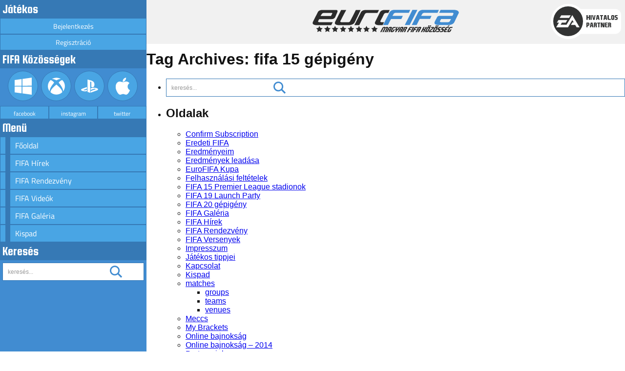

--- FILE ---
content_type: text/html; charset=UTF-8
request_url: https://eurofifa.hu/tag/fifa-15-gepigeny/
body_size: 6212
content:
<!DOCTYPE html>
<html  prefix="og: http://ogp.me/ns#">
<head>
<meta http-equiv="content-type" content="text/html; charset=UTF-8" />
<meta name="description" content="FIFA 15 A Legnagyobb Magyar FIFA Közösség hírekkel a játékról és a FIFA világából!" />
<meta name="keywords" content="fifa, fifa 14, ea sports, fifa 15, FUT, Xbox, PlayStation, PC, MAC, PS4, Xbox One, esport, online, bajnokság" />
<meta name="Designer" content="eurofifa.hu">
<meta name="robots" content="index,follow">
<meta name="viewport" content="initial-scale=1.0, user-scalable=no" />
<meta name="apple-mobile-web-app-title" content="EuroFIFA" />
<meta name="msapplication-square70x70logo" content="smalltile.png" />
  <meta name="msapplication-square150x150logo" content="mediumtile.png" />
  <meta name="msapplication-wide310x150logo" content="widetile.png" />
  <meta name="msapplication-square310x310logo" content="largetile.png" />
<meta name="msapplication-TileColor" content="#418CD1" />
<meta name="application-name" content="EuroFIFA" />
<meta name="msapplication-notification" content="frequency=30;polling-uri=http://notifications.buildmypinnedsite.com/?feed=http://eurofifa.hu/feed/&amp;id=1; cycle=1"/>
<link rel="apple-touch-icon" href="apple-touch-icon-precomposed.png">
<!-- TradeDoubler site verification 2541608 -->

<!-- Push notifications for this website enabled by Roost. Support for Chrome, Safari, and Firefox. (v 2.4.0) - https://goroost.com/ -->
<link rel='dns-prefetch' href='//platform-api.sharethis.com' />
<link rel='dns-prefetch' href='//s.w.org' />
<link rel="alternate" type="application/rss+xml" title="EuroFIFA.hu &raquo; fifa 15 gépigény címke hírcsatorna" href="https://eurofifa.hu/tag/fifa-15-gepigeny/feed/" />
		<script type="text/javascript">
			window._wpemojiSettings = {"baseUrl":"https:\/\/s.w.org\/images\/core\/emoji\/13.0.1\/72x72\/","ext":".png","svgUrl":"https:\/\/s.w.org\/images\/core\/emoji\/13.0.1\/svg\/","svgExt":".svg","source":{"concatemoji":"https:\/\/eurofifa.hu\/wp-includes\/js\/wp-emoji-release.min.js?ver=5.6.16"}};
			!function(e,a,t){var n,r,o,i=a.createElement("canvas"),p=i.getContext&&i.getContext("2d");function s(e,t){var a=String.fromCharCode;p.clearRect(0,0,i.width,i.height),p.fillText(a.apply(this,e),0,0);e=i.toDataURL();return p.clearRect(0,0,i.width,i.height),p.fillText(a.apply(this,t),0,0),e===i.toDataURL()}function c(e){var t=a.createElement("script");t.src=e,t.defer=t.type="text/javascript",a.getElementsByTagName("head")[0].appendChild(t)}for(o=Array("flag","emoji"),t.supports={everything:!0,everythingExceptFlag:!0},r=0;r<o.length;r++)t.supports[o[r]]=function(e){if(!p||!p.fillText)return!1;switch(p.textBaseline="top",p.font="600 32px Arial",e){case"flag":return s([127987,65039,8205,9895,65039],[127987,65039,8203,9895,65039])?!1:!s([55356,56826,55356,56819],[55356,56826,8203,55356,56819])&&!s([55356,57332,56128,56423,56128,56418,56128,56421,56128,56430,56128,56423,56128,56447],[55356,57332,8203,56128,56423,8203,56128,56418,8203,56128,56421,8203,56128,56430,8203,56128,56423,8203,56128,56447]);case"emoji":return!s([55357,56424,8205,55356,57212],[55357,56424,8203,55356,57212])}return!1}(o[r]),t.supports.everything=t.supports.everything&&t.supports[o[r]],"flag"!==o[r]&&(t.supports.everythingExceptFlag=t.supports.everythingExceptFlag&&t.supports[o[r]]);t.supports.everythingExceptFlag=t.supports.everythingExceptFlag&&!t.supports.flag,t.DOMReady=!1,t.readyCallback=function(){t.DOMReady=!0},t.supports.everything||(n=function(){t.readyCallback()},a.addEventListener?(a.addEventListener("DOMContentLoaded",n,!1),e.addEventListener("load",n,!1)):(e.attachEvent("onload",n),a.attachEvent("onreadystatechange",function(){"complete"===a.readyState&&t.readyCallback()})),(n=t.source||{}).concatemoji?c(n.concatemoji):n.wpemoji&&n.twemoji&&(c(n.twemoji),c(n.wpemoji)))}(window,document,window._wpemojiSettings);
		</script>
		<style type="text/css">
img.wp-smiley,
img.emoji {
	display: inline !important;
	border: none !important;
	box-shadow: none !important;
	height: 1em !important;
	width: 1em !important;
	margin: 0 .07em !important;
	vertical-align: -0.1em !important;
	background: none !important;
	padding: 0 !important;
}
</style>
	<link rel='stylesheet' id='wp-block-library-css'  href='https://eurofifa.hu/wp-includes/css/dist/block-library/style.min.css?ver=5.6.16' type='text/css' media='all' />
<script type='text/javascript' src='//platform-api.sharethis.com/js/sharethis.js#product=ga&#038;property=58cc3c9874ba9100122fb9c0' id='googleanalytics-platform-sharethis-js'></script>
<link rel="https://api.w.org/" href="https://eurofifa.hu/wp-json/" /><link rel="alternate" type="application/json" href="https://eurofifa.hu/wp-json/wp/v2/tags/106" /><meta name="generator" content="WordPress 5.6.16" />
<script>
  (function(i,s,o,g,r,a,m){i['GoogleAnalyticsObject']=r;i[r]=i[r]||function(){
  (i[r].q=i[r].q||[]).push(arguments)},i[r].l=1*new Date();a=s.createElement(o),
  m=s.getElementsByTagName(o)[0];a.async=1;a.src=g;m.parentNode.insertBefore(a,m)
  })(window,document,'script','https://www.google-analytics.com/analytics.js','ga');

  ga('create', 'UA-21187172-1', 'auto');
  ga('send', 'pageview');

</script>
<!-- Open Graph Meta Data by WP-Open-Graph plugin-->
<meta property="og:site_name" content="EuroFIFA.hu" />
<meta property="og:locale" content="hu" />
<meta property="og:type" content="article" />
<meta property="og:image:width" content="350" />
<meta property="og:image:height" content="190" />
<meta property="og:image" content="http://eurofifa.hu/images/fifaworld.jpg" />
<meta property="og:title" content="fifa 15 gépigény" />
<meta property="og:url" content="https://eurofifa.hu/tag/fifa-15-gepigeny/" />
<!-- /Open Graph Meta Data -->
<script>
(function() {
	(function (i, s, o, g, r, a, m) {
		i['GoogleAnalyticsObject'] = r;
		i[r] = i[r] || function () {
				(i[r].q = i[r].q || []).push(arguments)
			}, i[r].l = 1 * new Date();
		a = s.createElement(o),
			m = s.getElementsByTagName(o)[0];
		a.async = 1;
		a.src = g;
		m.parentNode.insertBefore(a, m)
	})(window, document, 'script', 'https://google-analytics.com/analytics.js', 'ga');

	ga('create', 'UA-21187172-1', 'auto');
			ga('send', 'pageview');
	})();
</script>
<title>fifa 15 gépigény  |  EuroFIFA.hu</title>
<link rel="stylesheet" type="text/css" href="https://eurofifa.hu/wp-content/themes/eurofifa/style.css" />
<link href='https://fonts.googleapis.com/css?family=Squada+One' rel='stylesheet' type='text/css'/>
<link href='https://fonts.googleapis.com/css?family=Titillium+Web:600italic,200' rel='stylesheet' type='text/css'/>
<script src="https://code.jquery.com/jquery-1.10.1.min.js"></script>
<script type="text/javascript" src="https://eurofifa.hu/js/custom.js"></script>
<script type="text/javascript" src="https://eurofifa.hu/js/retina-1.1.0.min.js"></script></head>
<body>
<div id="ef_iphone_menu"></div>
<div id="fb-root"></div>
<div id="mob_main_left"></div>
<div id="wrap">
<div id="main_left">
<div id="sidebar">
<div id="side_up">
<div class="mod_body" style="padding: 0px;">
<div class="mod_head head_font">Játékos</div>
<div class="mod_body" style="padding: 0; margin: 0 auto;">
    <center>
    <span class="ef_b_login"><a href="https://eurofifa.hu/belepes">Bejelentkezés</a></span>
    <span class="ef_b_login"><a href="https://eurofifa.hu/belepes/?action=register">Regisztráció</a></span>
</center>

</div>    
</div>
</div>
<div id="side_mid">
<div class="mod_wrap">
<div class="mod_head head_font">FIFA Közösségek</div>
<div class="mod_body" style="padding-top: 5px; padding-left: 10px;">
<div class="com_cic"><a href="http://www.facebook.com/groups/bajnoksag.pcmac/" title="PC Csoport" target="_blank"><img src="https://eurofifa.hu/comm/pc.svg"/></a></div>
<div class="com_cic"><a href="http://www.facebook.com/groups/eurofifa.xbox360/" title="Xbox Csoport" target="_blank"><img src="https://eurofifa.hu/comm/xbox.svg"/></a></div>
<div class="com_cic"><a href="http://www.facebook.com/groups/playstation.eurofifa/" title="PS Csoport" target="_blank"><img src="https://eurofifa.hu/comm/ps.svg"/></a></div>
<div class="com_cic"><a href="http://www.facebook.com/groups/ios.eurofifa/" title="iOS Csoport" target="_blank"><img src="https://eurofifa.hu/comm/ios.svg"/></a></div>  
</div>
<div id="ef_com_cic">
<a href="http://www.facebook.com/eurofifa/" tritle="EuroFIFA Facebook" target="_blank"><div>facebook</div></a>
<a href="http://instagram.com/eurofifaofficial" title="EuroFIFA Instagram" target="_blank"><div>instagram</div></a>
<a href="http://www.twitter.com/eurofifa_hu/" title="EuroFIFA Twitter" target="_blank"><div>twitter</div></a>
</div>     
</div>
</div>
<div id="side_bot">
<div class="mod_wrap ef_menu">
<div class="mod_head head_font">Menü</div>
<div class="mod_body ef_m_li">
<div class="menu-main-menu-container"><ul id="menu-main-menu" class="menu"><li id="menu-item-27" class="menu-item menu-item-type-custom menu-item-object-custom menu-item-home menu-item-27"><a title="EuroFIFA.hu" href="http://eurofifa.hu">Főoldal</a></li>
<li id="menu-item-1103" class="menu-item menu-item-type-post_type menu-item-object-page menu-item-1103"><a title="FIFA Hírek" href="https://eurofifa.hu/fifa-hirek/">FIFA Hírek</a></li>
<li id="menu-item-2426" class="menu-item menu-item-type-post_type menu-item-object-page menu-item-2426"><a title="FIFA Rendezvény" href="https://eurofifa.hu/fifa-orszagos-ranglista/">FIFA Rendezvény</a></li>
<li id="menu-item-28" class="menu-item menu-item-type-custom menu-item-object-custom menu-item-28"><a title="FIFA Videók" href="http://youtube.com/fifaeuro">FIFA Videók</a></li>
<li id="menu-item-1034" class="menu-item menu-item-type-post_type menu-item-object-page menu-item-1034"><a title="FIFA Galéria" href="https://eurofifa.hu/fifa-galeria/">FIFA Galéria</a></li>
<li id="menu-item-2412" class="menu-item menu-item-type-post_type menu-item-object-page menu-item-2412"><a title="FIFA Kispad" href="https://eurofifa.hu/kispad/">Kispad</a></li>
</ul></div></div>
</div>
<div class="mod_wrap">
<div class="mod_head head_font">Keresés</div>
<div class="mod_body">
<form method="get" id="searchform" action="https://eurofifa.hu/">
<div id="search-inputs">
<input id="s" type="text" name="s" onblur="if (this.value == '')
 {this.value = 'keresés...';}" onfocus="if 
(this.value == 'keresés...')
 {this.value = '';}" value="keresés...">
<input type="submit" id="searchsubmit" value="Search" />
</div>
</form></div>
</div>    
</div>
</div>  
</div>
<div id="main_right">
<div id="main_head">
    <!-- FIX-HEAD -->
    <div id="ef_mob_menu"></div>
    <div class="ef_head_fb"><div class="fb-like-box" data-href="http://www.facebook.com/eurofifa" data-width="175" data-height="65" data-colorscheme="light" data-show-faces="false" data-header="false" data-stream="false" data-show-border="false"></div></div>
    <div class="ef_head_logo"><a href="https://eurofifa.hu" title="FIFA 14 | A legnagyobb magyar FIFA közösség" /><img src="https://eurofifa.hu/logo.svg" width="300px"/></a></div>
    <div class="ef_head_ea"><a href="http://www.ea.com/hu/" title="EA Games - Electronic Arts" target="_blank"><img src="https://eurofifa.hu/ea_partner.png" width="144px"/></a></div>
    <!-- END -->
</div><div id="content_wrap">
<style></style><div id="content">
<h1 class="page-title">Tag Archives: <span>fifa 15 gépigény</span></h1>
    </div>
	<div id="sidebar" role="complementary">
		<ul>
						<li>
				<form method="get" id="searchform" action="https://eurofifa.hu/">
<div id="search-inputs">
<input id="s" type="text" name="s" onblur="if (this.value == '')
 {this.value = 'keresés...';}" onfocus="if 
(this.value == 'keresés...')
 {this.value = '';}" value="keresés...">
<input type="submit" id="searchsubmit" value="Search" />
</div>
</form>			</li>

			<!-- Author information is disabled per default. Uncomment and fill in your details if you want to use it.
			<li><h2>Szerző</h2>
			<p>A little something about you, the author. Nothing lengthy, just an overview.</p>
			</li>
			-->

						</ul>
		<ul role="navigation">
				<li class="pagenav"><h2>Oldalak</h2><ul><li class="page_item page-item-4907"><a href="https://eurofifa.hu/confirm-subscription/">Confirm Subscription</a></li>
<li class="page_item page-item-2098"><a href="https://eurofifa.hu/eredeti-fifa/">Eredeti FIFA</a></li>
<li class="page_item page-item-1123"><a href="https://eurofifa.hu/eredmenyeim/">Eredményeim</a></li>
<li class="page_item page-item-3996"><a href="https://eurofifa.hu/eredmenyek-leadasa/">Eredmények leadása</a></li>
<li class="page_item page-item-3414"><a href="https://eurofifa.hu/eurofifa-kupa/">EuroFIFA Kupa</a></li>
<li class="page_item page-item-1095"><a href="https://eurofifa.hu/felhasznalasi-feltetelek/">Felhasználási feltételek</a></li>
<li class="page_item page-item-2175"><a href="https://eurofifa.hu/fifa-15-premier-league-stadionok/">FIFA 15 Premier League stadionok</a></li>
<li class="page_item page-item-4927"><a href="https://eurofifa.hu/fifa-19-launch-party/">FIFA 19 Launch Party</a></li>
<li class="page_item page-item-3707"><a href="https://eurofifa.hu/fifa-17-gepigeny/">FIFA 20 gépigény</a></li>
<li class="page_item page-item-1016"><a href="https://eurofifa.hu/fifa-galeria/">FIFA Galéria</a></li>
<li class="page_item page-item-1101"><a href="https://eurofifa.hu/fifa-hirek/">FIFA Hírek</a></li>
<li class="page_item page-item-2419"><a href="https://eurofifa.hu/fifa-orszagos-ranglista/">FIFA Rendezvény</a></li>
<li class="page_item page-item-2240"><a href="https://eurofifa.hu/fifa-versenyek/">FIFA Versenyek</a></li>
<li class="page_item page-item-152"><a href="https://eurofifa.hu/impresszum/">Impresszum</a></li>
<li class="page_item page-item-1435"><a href="https://eurofifa.hu/user/">Játékos tippjei</a></li>
<li class="page_item page-item-1462"><a href="https://eurofifa.hu/kapcsolat/">Kapcsolat</a></li>
<li class="page_item page-item-2386"><a href="https://eurofifa.hu/kispad/">Kispad</a></li>
<li class="page_item page-item-1427 page_item_has_children"><a href="https://eurofifa.hu/tournament/">matches</a>
<ul class='children'>
	<li class="page_item page-item-1429"><a href="https://eurofifa.hu/tournament/groups/">groups</a></li>
	<li class="page_item page-item-1428"><a href="https://eurofifa.hu/tournament/teams/">teams</a></li>
	<li class="page_item page-item-1430"><a href="https://eurofifa.hu/tournament/stadiums/">venues</a></li>
</ul>
</li>
<li class="page_item page-item-987"><a href="https://eurofifa.hu/meccs/">Meccs</a></li>
<li class="page_item page-item-2969"><a href="https://eurofifa.hu/my-brackets/">My Brackets</a></li>
<li class="page_item page-item-1184"><a href="https://eurofifa.hu/online-bajnoksag/">Online bajnokság</a></li>
<li class="page_item page-item-3984"><a href="https://eurofifa.hu/online-bajnoksag-2014/">Online bajnokság &#8211; 2014</a></li>
<li class="page_item page-item-1480"><a href="https://eurofifa.hu/partnereink/">Partnereink</a></li>
<li class="page_item page-item-985"><a href="https://eurofifa.hu/profil/">Profil</a></li>
<li class="page_item page-item-1431"><a href="https://eurofifa.hu/rules/">rules</a></li>
<li class="page_item page-item-2"><a href="https://eurofifa.hu/sample-page/">Sample Page</a></li>
<li class="page_item page-item-1434"><a href="https://eurofifa.hu/statistics/">Statisztika</a></li>
<li class="page_item page-item-3823"><a href="https://eurofifa.hu/tesztliga/">tesztliga</a></li>
<li class="page_item page-item-1432"><a href="https://eurofifa.hu/pool/">Tippek beküldése</a></li>
<li class="page_item page-item-1433"><a href="https://eurofifa.hu/ranking/">VB Tippverseny</a></li>
</ul></li>
			<li><h2>Archívum</h2>
				<ul>
					<li><a href='https://eurofifa.hu/2022/03/'>2022 március</a></li>
	<li><a href='https://eurofifa.hu/2019/06/'>2019 június</a></li>
	<li><a href='https://eurofifa.hu/2018/10/'>2018 október</a></li>
	<li><a href='https://eurofifa.hu/2018/09/'>2018 szeptember</a></li>
	<li><a href='https://eurofifa.hu/2018/08/'>2018 augusztus</a></li>
	<li><a href='https://eurofifa.hu/2017/11/'>2017 november</a></li>
	<li><a href='https://eurofifa.hu/2017/10/'>2017 október</a></li>
	<li><a href='https://eurofifa.hu/2017/09/'>2017 szeptember</a></li>
	<li><a href='https://eurofifa.hu/2017/08/'>2017 augusztus</a></li>
	<li><a href='https://eurofifa.hu/2017/06/'>2017 június</a></li>
	<li><a href='https://eurofifa.hu/2017/05/'>2017 május</a></li>
	<li><a href='https://eurofifa.hu/2017/04/'>2017 április</a></li>
	<li><a href='https://eurofifa.hu/2017/03/'>2017 március</a></li>
	<li><a href='https://eurofifa.hu/2017/02/'>2017 február</a></li>
	<li><a href='https://eurofifa.hu/2017/01/'>2017 január</a></li>
	<li><a href='https://eurofifa.hu/2016/11/'>2016 november</a></li>
	<li><a href='https://eurofifa.hu/2016/09/'>2016 szeptember</a></li>
	<li><a href='https://eurofifa.hu/2016/08/'>2016 augusztus</a></li>
	<li><a href='https://eurofifa.hu/2016/06/'>2016 június</a></li>
	<li><a href='https://eurofifa.hu/2016/05/'>2016 május</a></li>
	<li><a href='https://eurofifa.hu/2016/03/'>2016 március</a></li>
	<li><a href='https://eurofifa.hu/2016/02/'>2016 február</a></li>
	<li><a href='https://eurofifa.hu/2016/01/'>2016 január</a></li>
	<li><a href='https://eurofifa.hu/2015/12/'>2015 december</a></li>
	<li><a href='https://eurofifa.hu/2015/10/'>2015 október</a></li>
	<li><a href='https://eurofifa.hu/2015/09/'>2015 szeptember</a></li>
	<li><a href='https://eurofifa.hu/2015/08/'>2015 augusztus</a></li>
	<li><a href='https://eurofifa.hu/2015/07/'>2015 július</a></li>
	<li><a href='https://eurofifa.hu/2015/06/'>2015 június</a></li>
	<li><a href='https://eurofifa.hu/2015/05/'>2015 május</a></li>
	<li><a href='https://eurofifa.hu/2015/04/'>2015 április</a></li>
	<li><a href='https://eurofifa.hu/2015/03/'>2015 március</a></li>
	<li><a href='https://eurofifa.hu/2015/02/'>2015 február</a></li>
	<li><a href='https://eurofifa.hu/2015/01/'>2015 január</a></li>
	<li><a href='https://eurofifa.hu/2014/12/'>2014 december</a></li>
	<li><a href='https://eurofifa.hu/2014/11/'>2014 november</a></li>
	<li><a href='https://eurofifa.hu/2014/10/'>2014 október</a></li>
	<li><a href='https://eurofifa.hu/2014/09/'>2014 szeptember</a></li>
	<li><a href='https://eurofifa.hu/2014/08/'>2014 augusztus</a></li>
	<li><a href='https://eurofifa.hu/2014/07/'>2014 július</a></li>
	<li><a href='https://eurofifa.hu/2014/06/'>2014 június</a></li>
	<li><a href='https://eurofifa.hu/2014/05/'>2014 május</a></li>
	<li><a href='https://eurofifa.hu/2014/04/'>2014 április</a></li>
	<li><a href='https://eurofifa.hu/2014/03/'>2014 március</a></li>
	<li><a href='https://eurofifa.hu/2014/02/'>2014 február</a></li>
	<li><a href='https://eurofifa.hu/2014/01/'>2014 január</a></li>
	<li><a href='https://eurofifa.hu/2013/12/'>2013 december</a></li>
	<li><a href='https://eurofifa.hu/2013/11/'>2013 november</a></li>
	<li><a href='https://eurofifa.hu/2013/10/'>2013 október</a></li>
	<li><a href='https://eurofifa.hu/2013/09/'>2013 szeptember</a></li>
	<li><a href='https://eurofifa.hu/2013/08/'>2013 augusztus</a></li>
	<li><a href='https://eurofifa.hu/2013/07/'>2013 július</a></li>
	<li><a href='https://eurofifa.hu/2013/06/'>2013 június</a></li>
	<li><a href='https://eurofifa.hu/2013/05/'>2013 május</a></li>
	<li><a href='https://eurofifa.hu/2013/04/'>2013 április</a></li>
	<li><a href='https://eurofifa.hu/2013/03/'>2013 március</a></li>
	<li><a href='https://eurofifa.hu/2013/02/'>2013 február</a></li>
	<li><a href='https://eurofifa.hu/2013/01/'>2013 január</a></li>
	<li><a href='https://eurofifa.hu/2012/12/'>2012 december</a></li>
	<li><a href='https://eurofifa.hu/2012/11/'>2012 november</a></li>
	<li><a href='https://eurofifa.hu/2012/10/'>2012 október</a></li>
	<li><a href='https://eurofifa.hu/2012/09/'>2012 szeptember</a></li>
	<li><a href='https://eurofifa.hu/2012/08/'>2012 augusztus</a></li>
	<li><a href='https://eurofifa.hu/2012/07/'>2012 július</a></li>
	<li><a href='https://eurofifa.hu/2012/06/'>2012 június</a></li>
	<li><a href='https://eurofifa.hu/2012/05/'>2012 május</a></li>
	<li><a href='https://eurofifa.hu/2012/04/'>2012 április</a></li>
	<li><a href='https://eurofifa.hu/2012/03/'>2012 március</a></li>
	<li><a href='https://eurofifa.hu/2012/02/'>2012 február</a></li>
	<li><a href='https://eurofifa.hu/2012/01/'>2012 január</a></li>
	<li><a href='https://eurofifa.hu/2011/12/'>2011 december</a></li>
	<li><a href='https://eurofifa.hu/2011/11/'>2011 november</a></li>
	<li><a href='https://eurofifa.hu/2011/10/'>2011 október</a></li>
	<li><a href='https://eurofifa.hu/2011/09/'>2011 szeptember</a></li>
	<li><a href='https://eurofifa.hu/2011/08/'>2011 augusztus</a></li>
	<li><a href='https://eurofifa.hu/2011/07/'>2011 július</a></li>
	<li><a href='https://eurofifa.hu/2011/06/'>2011 június</a></li>
	<li><a href='https://eurofifa.hu/2011/05/'>2011 május</a></li>
	<li><a href='https://eurofifa.hu/2011/04/'>2011 április</a></li>
	<li><a href='https://eurofifa.hu/2011/03/'>2011 március</a></li>
	<li><a href='https://eurofifa.hu/2011/02/'>2011 február</a></li>
	<li><a href='https://eurofifa.hu/2010/10/'>2010 október</a></li>
	<li><a href='https://eurofifa.hu/2009/10/'>2009 október</a></li>
	<li><a href='https://eurofifa.hu/2008/10/'>2008 október</a></li>
	<li><a href='https://eurofifa.hu/2007/09/'>2007 szeptember</a></li>
	<li><a href='https://eurofifa.hu/2006/09/'>2006 szeptember</a></li>
	<li><a href='https://eurofifa.hu/2005/10/'>2005 október</a></li>
	<li><a href='https://eurofifa.hu/2004/10/'>2004 október</a></li>
	<li><a href='https://eurofifa.hu/2003/10/'>2003 október</a></li>
	<li><a href='https://eurofifa.hu/2002/10/'>2002 október</a></li>
	<li><a href='https://eurofifa.hu/2001/11/'>2001 november</a></li>
	<li><a href='https://eurofifa.hu/2000/11/'>2000 november</a></li>
	<li><a href='https://eurofifa.hu/1999/10/'>1999 október</a></li>
	<li><a href='https://eurofifa.hu/1998/06/'>1998 június</a></li>
	<li><a href='https://eurofifa.hu/1997/06/'>1997 június</a></li>
	<li><a href='https://eurofifa.hu/1996/06/'>1996 június</a></li>
	<li><a href='https://eurofifa.hu/1995/07/'>1995 július</a></li>
	<li><a href='https://eurofifa.hu/1993/07/'>1993 július</a></li>
				</ul>
			</li>

				<li class="categories"><h2>Kategóriák</h2><ul>	<li class="cat-item cat-item-82"><a href="https://eurofifa.hu/hírek/fifa-worldcup-2014/">2014 FIFA World Cup</a> (15)
</li>
	<li class="cat-item cat-item-17"><a href="https://eurofifa.hu/hírek/euro2012/">Euro 2012</a> (9)
</li>
	<li class="cat-item cat-item-1"><a href="https://eurofifa.hu/hírek/fifa/">FIFA</a> (52)
</li>
	<li class="cat-item cat-item-6"><a href="https://eurofifa.hu/hírek/fifa-11/">FIFA 11</a> (10)
</li>
	<li class="cat-item cat-item-5"><a href="https://eurofifa.hu/hírek/fifa-12/">FIFA 12</a> (63)
</li>
	<li class="cat-item cat-item-4"><a href="https://eurofifa.hu/hírek/fifa-13/">FIFA 13</a> (48)
</li>
	<li class="cat-item cat-item-16"><a href="https://eurofifa.hu/hírek/fifa-14/">FIFA 14</a> (82)
</li>
	<li class="cat-item cat-item-15"><a href="https://eurofifa.hu/hírek/fifa-15/">FIFA 15</a> (67)
</li>
	<li class="cat-item cat-item-168"><a href="https://eurofifa.hu/hírek/fifa-16-2/" title="FIFA 16 A legfrissebb FIFA 16 hírek FIFA 16 képek FIFA 16 videók">FIFA 16</a> (47)
<ul class='children'>
	<li class="cat-item cat-item-210"><a href="https://eurofifa.hu/hírek/fifa-16-2/konzolvilag-fifa-16-2/">Konzolvilág</a> (1)
</li>
</ul>
</li>
	<li class="cat-item cat-item-216"><a href="https://eurofifa.hu/hírek/fifa-17/">FIFA 17</a> (54)
</li>
	<li class="cat-item cat-item-287"><a href="https://eurofifa.hu/hírek/fifa-18/">FIFA 18</a> (32)
</li>
	<li class="cat-item cat-item-373"><a href="https://eurofifa.hu/hírek/fifa-19/">FIFA 19</a> (28)
</li>
	<li class="cat-item cat-item-29"><a href="https://eurofifa.hu/hírek/fifa-historia/">FIFA História</a> (21)
</li>
	<li class="cat-item cat-item-23"><a href="https://eurofifa.hu/hírek/fifa-retro/">FIFA Retro</a> (11)
</li>
	<li class="cat-item cat-item-19"><a href="https://eurofifa.hu/hírek/fifastreet/">FIFA Street</a> (16)
</li>
	<li class="cat-item cat-item-8"><a href="https://eurofifa.hu/hírek/kommentator/">KOmmentátor</a> (54)
</li>
	<li class="cat-item cat-item-10"><a href="https://eurofifa.hu/hírek/online-fifa/">Online</a> (104)
<ul class='children'>
	<li class="cat-item cat-item-14"><a href="https://eurofifa.hu/hírek/online-fifa/ios-fifa/">iOS</a> (18)
</li>
	<li class="cat-item cat-item-12"><a href="https://eurofifa.hu/hírek/online-fifa/pc-fifa/">PC</a> (17)
</li>
	<li class="cat-item cat-item-13"><a href="https://eurofifa.hu/hírek/online-fifa/ps-fifa/">PlayStation</a> (16)
</li>
	<li class="cat-item cat-item-11"><a href="https://eurofifa.hu/hírek/online-fifa/xbox-fifa/">Xbox</a> (14)
</li>
</ul>
</li>
	<li class="cat-item cat-item-18"><a href="https://eurofifa.hu/hírek/ea-origin/">Origin</a> (17)
</li>
	<li class="cat-item cat-item-9"><a href="https://eurofifa.hu/hírek/fifa-podcast/">Podcast</a> (7)
</li>
	<li class="cat-item cat-item-7"><a href="https://eurofifa.hu/hírek/fifa-rendezvenyek/">Rendezvények</a> (107)
</li>
</ul></li>		</ul>
		<ul>
				
					</ul>
	</div>
</div>
<div id="main_foot">
<p class="copyright">EuroFIFA.com © 2011-2017 Minden jog fenntartva.</p>
<div class="foot_link">
<ul>
<li><a href="https://eurofifa.hu/impresszum/" title="Impresszum | EuroFIFA.hu">Impresszum</a></li>
<li><a href="https://eurofifa.hu/kapcsolat/" title="| EuroFIFA.hu">Kapcsolat</a></li>
<li><a href="https://eurofifa.hu/felhasznalasi-feltetelek/" title="Felhasználási feltételek | EuroFIFA.hu">Felhasználási feltételek</a></li>
<li><a href="https://eurofifa.hu/partnereink/" title="Partnereink | EuroFIFA.hu">Partnereink</a></li>
<li><a href="https://eurofifa.hu/eredeti-fifa/" title="Eredeti FIFA | EuroFIFA.hu">Eredeti FIFA</a></li>
<li><a href="https://eurofifa.hu/fifa-17-gepigeny/" title="FIFA 18 gépigény | EuroFIFA.hu">FIFA 18 gépigény</a></li>
</ul>         	
</div>            	
</div>
</div>
</body>
</html>

--- FILE ---
content_type: text/css
request_url: https://eurofifa.hu/wp-content/themes/eurofifa/style.css
body_size: 4798
content:
/*
* Theme Name: EuroFIFA.com v4.0 [Official]
* Theme URI: http://eurofifa.com/
* Author: 555shoe and MagoR
* Author URI: http://eurofifa.com/
* Description: Official 2013/2014 theme of EuroFIFA.com community portal. All logos and trademarks belongs to their respective owner.
* Version: 4.0
* License: Commercial
* License URI: http://eurofifa.com/
* Tags: fifa
* 
*/

/*BIND FONTS*/

@font-face {
    font-family: TitilliumWeb-Italic;
    src: url(https://eurofifa.hu/fonts/TitilliumWeb-Italic.woff);
}

@font-face {
    font-family: Titillium Web;
    src: url(https://eurofifa.hu/fonts/TitilliumWeb-Regular.woff);
}

@font-face {
    font-family: Titillium Web;
    src: url(https://eurofifa.hu/fonts/TitilliumWeb-Bold.woff);
    font-weight: bold;
}

@font-face {
    font-family: TitilliumWeb-Light;
    src: url(https://eurofifa.hu/fonts/TitilliumWeb-Light.woff);
}

@font-face {
    font-family: SquadaOne-Regular;
    src: url(https://eurofifa.hu/fonts/SquadaOne-Regular.woff);
}

blockquote { border-left:2px solid #418cd1; margin:30px 5px 5px 10px; padding-left:20px; font-family: 'TitilliumWeb-Italic', sans-serif; font-size: 16px; background-color: #f9f9f9; }
table { width:100%; border-spacing: 0; border-left: 2px solid #418cd1; margin-left: 15px; font-family: 'Titillium Web', sans-serif; }
table a { font-family: 'Titillium Web', sans-serif; color: #418cd1; text-decoration: none; }
tbody tr td { border-bottom: 1px solid #eee; padding: 0 4px; }
tbody tr td p { margin: 0.5em 0; }
tr:hover { background-color: #fbfbfb; }
.nav-next a { font-family: 'Titillium Web', sans-serif; color: #418cd1; text-decoration: none; font-size: 20px; margin: 25px; margin-bottom: 10px; } 
.nav-previous a { font-family: 'Titillium Web', sans-serif; color: #418cd1; text-decoration: none; font-size: 20px; margin: 25px; margin-bottom: 10px; } 
.table_header { background-color: #418cd1; color: white; font-family: 'TitilliumWeb-Italic', sans-serif; }
.table_header:hover { background-color: #418cd1; }

/*MAIN ELEMENTS*/
body { color: #121212; font-family: Helvetica; text-align: justify; margin: 0px; overflow-x: hidden; }
.head_font { font-family: 'Squada One', cursive; font-size: 25px; color: white; font-weight: normal; }
#wrap { width: 100%; height: 100%; position: absolute; min-height: 100%; }

/*LEFT*/
#main_left { width: 300px; color: white; background-color: #418cd1; height: auto; min-height: 100%; float: left; position: fixed; }
#mob_main_left { display: none; width: 300px; color: white; background-color: #418cd1; height: auto; min-height: 100%; float: right; position: fixed; }
#sidebar { width: 100%; height: 100%; }
#side_up { height: 103px; }
#side_mid { height: 110px; }
#side_bot { min-height: 280px; margin-top: 30px; }


/*RIGHT*/
#main_right { margin-left: 300px;  }

/*HEAD*/
#main_head { height: 90px; background-color: rgba(241, 241, 241, 0.95); -webkit-blackdrop-filter: blur(10px); position: fixed; width: 100%; z-index: 9999; left: 300px; top: 0; }
.ef_head_fb {  margin-left: 15px; margin-top: 10px; float: left; }
.ef_head_logo { width: 316px; height: 49px; position: fixed; left: 50%; float:left; margin-top: 20px; }
.ef_head_ea {  width: 144px; height: 74px; position: fixed; right: 0; text-align: right; margin-top: 8px; margin-right: 8px; }

/*CONTENT*/
#content_wrap { width: 100%; margin-top: 103px; }
#cont_up { /* height: 100px;*/ padding: 10px; text-align: center; }
#cont_main { /*height: 1000px;*/}
#cont_bot { width: 100%; }

/*FOOT*/
#main_foot { width: 100%; height: 44px; background-color: #575757; color: #8d8d8d; }
#main_foot a { text-decoration: none; color: white; font-size: 10px; margin-top: 16px; margin-left: 15px; float: left; }
#main_foot a:hover { text-decoration: none; color: #8d8d8d; }
.copyright { color: #8d8d8d; right: 0; font-size: 10px; position: absolute; right: 0; text-align: right; margin-right: 8px; margin-top: 16px; font-style: italic; }
.foot_link li { list-style-type: none; }

/*SIDE MODULE*/
.mod_wrap { width: 100%; padding: 0px; margin: 0px; color: white; }
.mod_head { padding: 5px; background-color: #3679b5; color: white; }
.mod_body { padding: 5px; background-color: transparent; }

/*MAIN MOD*/
.ef_m_mod_head { height: 35px; background-color: #418cd1; padding-top: 2px; padding-left: 50px; left: 300px; box-shadow: 0px 0px 0px #888888; vertical-align: middle;  }
.ef_m_mod_body { background: transparent; /*margin: 0 auto;*/ z-index:-3; margin-top: 15px; /*max-width: 1000px;*/ } /*D*/
.nyille { width: 0; height: 0; border-left: 20px solid transparent; border-right: 20px solid transparent; border-top: 20px solid #418cd1; position: absolute; margin-top: 4px; margin-left: 70px; }

/*NEWS HOME*/ /*D*/
.ef_m_hir_bg { width: 350px; height: 190px; position:relative; float:left; margin: 5px; }
.ef_m_hir_op { width: 350px; height: 45px; background-color: rgba(60,140,209,0.8); position:absolute; bottom:0; }
.ef_m_hir_cat { width: 30px; height: 30px; margin: 8px; float: left; }
.ef_m_hir_title { color: white; font-family: 'SquadaOne-Regular', cursive; font-size: 20px; margin: 12px; }
.ef_m_hir_title a { text-decoration: none; color: white; font-family: 'SquadaOne-Regular', cursive; font-size: 20px; }
.ef_m-hir_title li { list-style-type: none; }
.ef_m_hir_title a:hover { color: #eee; }
.ef_m_hir_cont { color: white; font-family: 'TitilliumWeb-Italic', sans-serif; font-size: 12px; float: left; margin-left: 10px; margin-right: 10px; margin-top: -10px; display: none; }

/*MENU*/
.ef_menu { padding: 0px; }
.ef_menu a { text-decoration: none; color: white; font-family: 'Titillium Web', sans-serif; }
.ef_menu a:hover { background-color: #4fb3f7; }
.ef_menu ul { margin: 0px; padding: 0px; }
.ef_menu li { min-height: 20px; border: 1px solid #3679b5; background-color: #49a5e4; list-style-type: none; padding: 5px; padding-left: 30px; }
.ef_menu li:hover { background-color: #4fb3f7; }
.ef_m_li { padding: 0px; }
.kis_vonal { background-color: #3679b5; width: 10px; height: 35px; margin-top: -5px; margin-left: -20px; float: left; z-index: 999999; }

/*FUN Animation bt MagoR*/
.ef_menu li:hover{
   -webkit-transition: margin-left 0.5s;  /* For Safari 3.1 to 6.0 */
    transition: margin-left 0.5s;
    margin-left: 5px;
}

#ef_com_cic div:hover { 
    -webkit-transition: border-width 0.5s;  /* For Safari 3.1 to 6.0 */
    transition: border-width 0.5s;
    border-width: 0px;
}


/*ARTICLE*/
.article_img { height: 300px; position: relative; margin-bottom: 1.32em; padding-top: 3.3em; background-color: white; width: 100%; background-position: center center; background-repeat: no-repeat; overflow: hidden; -webkit-background-size: cover; -moz-background-size: cover; -o-background-size: cover; background-size: cover; z-index: -2; }
.article_head { width: 100%; height: 35px; background-color: #efefef; }
.article_head_text { color: #999999; font-family: 'TitilliumWeb-Light', sans-serif; font-size: 20px; float: left; padding-left: 45px; }
.article_head_text a { text-decoration: none; color: #418cd1; }
.article_title { color: #303030; font-family: 'SquadaOne-Regular', cursive; font-size: 60px; margin: 12px; margin-left: 45px; margin-top: 40px; }
.article_cont { color: #303030; margin: 0 auto; max-width: 675px; line-height: 150%; font-family: Helvetica; }
.article_cont ul { border-left:2px solid #418cd1; font-family: 'TitilliumWeb-Italic', sans-serif; font-size: 16px; background-color: #f9f9f9; margin:30px 5px 5px 10px; list-style: none; padding-right: 10px; }
.article_cont ul a { font-family: 'Titillium Web', sans-serif; color: #418cd1; text-decoration: none; }
.article_cont li { text-indent: -1.5em; }
.article_cont li:before {content: "• "; color: #418cd1; font-family: 'Titillium Web', sans-serif; }
.article_cont img { text-align: center; max-width: 100%; }
.social_share { /*margin-left: 150px;*/ margin-top: 40px; }

/*PAGE*/
.page_img { height: 100px; position: relative; margin-bottom: 1.32em; padding-top: 3.3em; background-color: white; width: 100%; background-position: center center; background-repeat: no-repeat; overflow: hidden; -webkit-background-size: cover; -moz-background-size: cover; -o-background-size: cover; background-size: cover; z-index: -2; }
.page_head { width: 100%; height: 65px; background-color: #efefef; }
.page_head_text { color: #999999; font-family: 'SquadaOne-Regular', sans-serif; font-style: italic; font-size: 60px; float: left; padding-left: 45px; margin-top: 0px; }
.page_head_text a { text-decoration: none; color: #418cd1; }
.page_title { color: #303030; font-family: 'SquadaOne-Regular', cursive; font-size: 60px; margin: 12px; margin-left: 45px; margin-top: 40px; }
.page_cont { color: #303030; line-height: 150%; font-family: Helvetica; margin: 0 auto; padding: 10px; }
.page_cont img { text-align: center; }

/*SEARCH*/
#search-inputs { background: #fff; border: 1px solid #3679b5; padding: 5px; }

#s { color: #999999; font-size: 12px;  margin: 0 0 0 0;  padding: 5px; width: 200px; transition-duration: 400ms; transition-property: width, background; transition-timing-function: ease; 
border: 0px;
/* Safari and Chrome */
-webkit-transition-duration: 400ms;
-webkit-transition-property: width, background;
-webkit-transition-timing-function: ease; 
/* Opera */
-o-transition-duration:400ms;
-o-transition-property: width, background;
-o-transition-timing-function: ease; 
} 
#s :focus { outline: none; }
:focus { outline: none; }

#searchsubmit { text-indent: -9999px; border: medium none; background-image: url('https://eurofifa.hu/images/s-but@2x.png'); background-size: 25px 25px; height: 25px; width: 25px; background-color: transparent;}

/*MISC*/
.com_cic { width: 60px; height: 60px; border: 1px solid #3679b5; background-color: #49a5e4; border-radius: 60px; float: left; margin-left: 6px; }
.com_cic:hover { background-color: #4fb3f7; }
.com_cic img { padding: 22%; width: 35px; height: 35px; }
.ef_but { padding: 5px; color: white; text-decoration: none; }
.ef_table { width: 100%; height: 130px; }
.mg_td { width: 100%; margin-top: 15px; }
.mg_tdr { width: 100%; margin-top: 15px; }
.mg_but { border: 1px solid #3679b5; border-radius: 5px; background-color: #49a5e4; height: 25px; width: 95px; margin: 5px; text-align: center; padding-top: 10px; font-size: 10px; font-family: 'Titillium Web', sans-serif;  }
.mg_but:hover { background-color: #4fb3f7; }
.ef_head { float: left; width: 25%; }
.ef_avatar { width: 60px; height: 60px; border-radius: 10px; }
.historia { border-radius: 10px; }
.ef_m_mod_body_hist { padding: 20px; z-index:-3; overflow-y: hidden; margin: 0 auto; white-space: nowrap }
#ef_categ_a { color: white; text-decoration: none; }
#ef_categ_a:visited { color: white; text-decoration: none; }
#ef_hir_befog {  display: table; margin-left: 28px; }
#ef_com_cic { width: 300px; }
#ef_com_cic div { color: white; font-size: 12px; text-align: center; width: 98px; background-color: #49a5e4; border: 1px solid #3679b5; float: left; overflow: hidden; margin-top: 10px; height: 20px; padding-top: 5px; font-family: 'Titillium Web', sans-serif; }
#ef_com_cic div:hover { background-color: #4fb3f7; }
#ef_mob_menu { margin: 25px; display: none; /*position: fixed;*/ height: 60px; width: 60px; z-index: 9999999; float: left; top: 50px; right: 5px; background-image: url('https://eurofifa.hu/images/mmenu@2x.png'); background-size: 60px 33px; background-repeat: no-repeat; }
#ef_iphone_menu { display: none; position: fixed; z-index: 9999999; float: right; top: 51px; left: 273px; background-image: url('https://eurofifa.hu/images/mobilmenu.png'); background-size: 45px 45px; background-repeat: no-repeat; height: 45px; width: 45px; cursor: pointer; }
.no-table { border: 0; background: none; font-family: 'Titillium Web' }
.no-table { width:100%; border-spacing: 0; border-left: 0px solid #418cd1; margin-left: 0px; font-family: 'Titillium Web'; }
.no-table a { text-decoration: none; font-family: 'Titillium Web'; }
.no-table tbody tr td { border-bottom: 0; padding: 0; font-family: 'Titillium Web'; }
.no-table tbody tr td p { margin: 0; font-family: 'Titillium Web'; }
.no-table tr:hover { background: none; }
.user_prof { width: 150px; border: 1px solid #3679b5; background-color: #49a5e4; color: white; padding-top: 5px; padding-bottom: 6px;  float: left; text-align: center;  font-size: 14px; }
.user_prof:hover { background-color: #4fb3f7; }
.user_res { width: 146px; border: 1px solid #3679b5; background-color: #49a5e4; color: white; padding-top: 12px; padding-bottom: 12px;  float: left; text-align: center;  font-size: 14px; }
.user_res:hover { background-color: #4fb3f7; }
.ef_b_login a { font-family: 'Titillium Web'; text-decoration: none; width: 298px; border: 1px solid #3679b5; background-color: #49a5e4; color: white; padding-top: 5px; padding-bottom: 5px;  float: left; text-align: center;  font-size: 14px; }
.ef_b_login a:hover { background-color: #4fb3f7; }
.fifahistoria-table td { padding: 20px; }

/*PAGINATION*/
.navigation li a,
.navigation li a:hover,
.navigation li.active a,
.navigation li.disabled {
	color: #fff;
	text-decoration:none;
}

.navigation li {
	display: inline;
}

.navigation li a,
.navigation li a:hover,
.navigation li.active a,
.navigation li.disabled {
	background-color: #6FB7E9;
	border-radius: 3px;
	cursor: pointer;
	padding: 12px;
	padding: 0.75rem;
}

.navigation li a:hover,
.navigation li.active a {
	background-color: #3C8DC5;
}
.button-primary { border: 1px solid #3679b5; border-radius: 5px; background-color: #49a5e4; color: white; padding: 10px 15px 10px 15px;  }
.button-primary:hover{ background-color: #4fb3f7; }
#homegol { border: 1px solid #666; border-radius: 5px; width: 35px; height: 35px; font-size: 18px; text-align: center; }
#awaygol { border: 1px solid #666; border-radius: 5px; width: 35px; height: 35px; font-size: 18px; text-align: center; }


/*FIFA HISTÓRIA*/
#ef-hist-wrap { width: 600px; font-size: 14px; color: black; font-family: Helvetica; margin: 0 auto; }
#ef-hist-upper { width: 100%; height: 325px; }
.ef-hist-left { float: left; overflow: hidden; width: 50%; text-align: center; margin: auto;}
.ef-hist-right { float: right; overflow: hidden; width: 50%;}
#ef-hist-bottom { width: 100%; margin-top: 15px;}
.ef-hist-slogan { padding-right: 10px; color: red; float: right; font-size: 15px; margin-top: 5px; width: 100%; text-align: right; font-family: 'TitilliumWeb-Italic' }
.ef-hist-title { text-align: center; padding: 5px; padding-bottom: 0px; width: 100%; border-bottom: 1px #418cd1 solid; font-weight: bold; }
.ef-hist-title h1 { font-weight: normal; font-size: 30px; font-family: 'SquadaOne-Regular' }
.ef-rectangle { float: right; overflow: hidden; width: 50%; border-top: 5px #418cd1 solid;}
.ef-hist-t { color: #418cd1; font-weight: bold; font-size: 12px; margin-right: 5px;}
.ef-hist-p { }
.ef-hist-info { margin-top: 10px; }
.ef-hist-info table { width: 100%; }
.ef-hist-comcic-wrap { width: 100%; }
.ef-hist-comcic-wrap a { text-decoration: none; font-family: 'TitilliumWeb-Italic' }
.ef-hist-comcic-wrap a:hover { background-color: #4fb3f7; }
.ef-hist-comcic-l { float: left; width: 48%; overflow: hidden; border: 1px solid #3679b5; background-color: #418cd1; text-align: center; color: white; height: 20px; padding: 5px; vertical-align: middle;}
.ef-hist-comcic-r { float: right; width: 48%; overflow: hidden; border: 1px solid #3679b5; background-color: #418cd1; text-align: center; color: white; height: 20px; padding: 5px; vertical-align: middle;}
.ef-hist-content { width: 100%; padding: 2px; }
.ef-hist-c-title { font-family: 'SquadaOne-Regular'; color: #418cd1; margin-top: 25px; padding-top: 25px; padding-left: 30px; font-size: 30px;}
.ef-hist-c-c { text-align: justify; }

/*ONLINE TOURNAMENT STYLE*/
#res_wrap { display: table; padding-bottom: 5px;}
#id_user { width: 150px; text-align: center; background-color: #49a5e4; color: white; border: 1px solid #3679b5; border-radius: 5px; padding: 3px; float: left; margin-top: 5px; }
#id_user:hover { background-color: #4fb3f7; }
#id_user a { text-decoration: none; color:white; }
.id_user { width: 150px; text-align: center; background-color: #49a5e4; color: white; border: 1px solid #3679b5; border-radius: 5px; padding: 3px; float: left; margin-top: 5px; }
.id_user:hover { background-color: #4fb3f7; }
.id_user a { text-decoration: none; color:white; }
#op_user { width: 150px; text-align: center; background-color: #efefef; color: #999; border: 1px solid #999; border-radius: 5px; padding: 3px; float: left; margin-top: 5px; }
#op_user:hover { background-color: white; }
#op_user a { text-decoration: none; color:#999; }
.op_user { width: 150px; text-align: center; background-color: #efefef; color: #999; border: 1px solid #999; border-radius: 5px; padding: 3px; float: left; margin-top: 5px; }
.op_user:hover { background-color: white; }
.op_user a { text-decoration: none; color:#999; }
#match_result { float: left; margin-left: 10px; margin-top: 10px;}
#info_but { width: 30px; height: 30px; text-align: center; float: left; margin-left: 30px; background-color: #49a5e4; color: white; border: 1px solid #3679b5; border-radius: 30px; padding: 3px; font-size: 25px; }
#info_but:hover { background-color: #4fb3f7; }
#info_but a { text-decoration: none; color: white; }
#profil_p_wrap { margin: 0 auto; max-width: 370px; }
#profil_p_left { display: table; float: left; width: 400px; margin: 5px;}
#profil_p_head { background-color: #418cd1; padding: 5px; color: white; font-family: 'TitilliumWeb-Italic', sans-serif; font-size: 18px;}
#profil_p_table { border-bottom: 1px solid #ddd; padding-top: 5px; padding-bottom: 5px; padding-left: 5px; padding-right: 5px;}
#profil_p_table:hover { background-color: #f9f9f9 }
#profil_p_name { float: left; width: 150px; text-align: left; color: #418cd1; }
#profil_p_data { text-align: right;}
#join_wrap { max-width: 750px; margin: 0 auto; margin-top: 10px; margin-bottom: 10px; } 
#join_cup { border-bottom: 1px solid #eee; padding: 5px; display: table; float: left; }
#join_cup:hover { background-color: #f9fbfb; }
#join_fifa_icon { float: left; width: 30px;  margin-top: 7px; }
#join_cup_name { float:left; width:350px;  margin-top: 10px; } 
#join_cup_platform { float: left; width: 100px; text-align:center;  margin-top: 10px; }
#join_cup_joined { float: left; color: #49b155; font-family: 'TitilliumWeb-Italic', sans serif; width:130px; text-align:center; margin-top: 10px; } 
.button-join { width: 95px; border: 1px solid #3679b5; border-radius: 5px; background-color: #49a5e4; color: white; padding-top: 6px; padding-bottom: 6px;  float: left; text-align: center;  font-family: 'TitilliumWeb-Italic', sans serif; font-size: 14px; }
.button-join:hover{ background-color: #4fb3f7; } 
.button-unjoin { width: 95px; border: 1px solid #bf392b; border-radius: 5px; background-color: #ea4a35; color: white; padding-top: 6px; padding-bottom: 6px;  float: left; text-align: center; font-family: 'TitilliumWeb-Italic', sans serif; font-size: 14px; }
.button-unjoin:hover{ background-color: #ff533d; } 


/*
1366x768
1920x1080
1440x900
1280x1024
1280x800

no-sidebar
iPAD
1024x768

iPhone
1136x640@2x
568x320
640x1136@2x
320x568
*/

@media only screen and (max-width: 1366px) { 

    #ef_hir_befog {  display: table; margin-left: 1px; }
    .article_img { height: 150px; }
    .banner img { height: 100px; width: auto; }
	.ef_m_hir_bg { width: 340px; height: 185px; }
	.ef_m_hir_bg img { max-width: 100%; height: auto; }
	.ef_m_hir_op { width: 340px; height: 45px; }

}

@media (min-width: 1920px) { 

	.article_title { margin-left: 300px; }
	#ef_hir_befog {  display: table; margin-left: 95px; }

}

@media only screen and (min-width: 1800px) { 

	.article_title { margin-left: 300px; }

}

@media only screen and (min-width: 1280px) { 

.ef_m_place_merged { width: 710px; height: 390px; }
.ef_m_place_merged>.ef_m_hir_op { width: 710px; }
.ef_m_place_merged img { width: 710px; height: 390px; }
.ef_m_hir_cat img { height: 30px; width: 30px;  }




}

@media only screen and (max-width: 1280px) { 

     #ef_hir_befog {  display: table; margin-left: 120px; }
	.ef_m_hir_bg { width: 350px; height: 190px; }
	.ef_m_hir_bg img { max-width: 100%; height: auto; }
	.ef_m_hir_op { width: 350px; height: 45px; }
	
}

@media only screen and (max-width: 1220px) { 

    #main_left { display: block; }

}


@media only screen and (max-width: 1136px) { 

    #main_left { display: block; }

}

@media only screen and (max-width: 1024px) { 

     #main_left { display: block; }
     #ef_hir_befog {  display: table; margin-left: 2px; }
     .ef_m_hir_bg { margin: 2px; }
     .article_img { height: 150px; }
     .banner img { height: 100px; width: auto; }
     
}
     
@media only screen and (max-width: 768px) { 

     #main_left { display: none; }
     #main_head { left: 0px; }
     #mob_main_left { display: none; }
     #main_right { margin-left: 0px;  }
     #ef_hir_befog {  display: table; margin-left: 30px; }
     .ef_head_logo { left: 226px; }
     .ef_m_hir_bg { margin: 2px; }
     .article_cont {  }
     .ef_head_fb { display: none; }
     #join_cup_name { width:300px; }

}

@media only screen and (max-width: 736px) { 

     #main_left { display: none; }
     #main_head { left: 0px; }
     #mob_main_left { display: none; }
     #main_right { margin-left: 0px;  }
     #ef_hir_befog {  display: table; margin-left: 5px; }
     .ef_head_logo { left: 226px; }
     .ef_m_hir_bg { margin: 2px; }
     .article_cont {  }
     .ef_head_fb { display: none; }
     #join_cup_name { width:300px; }

}

@media only screen and (max-width: 960px) { 
    
     #main_left { display: none; }
     #main_head { left: 0px; }
     #mob_main_left { display: none; }
     #main_right { margin-left: 0px;  }
     #ef_hir_befog {  display: table; margin-left: 30px; }
     .ef_head_logo { left: 226px; }
     .ef_m_hir_bg { margin: 2px; }
     #ef_mob_menu { display: block; /*top: 110px;*/ }
     .ef_head_fb { display: none; }

}

@media only screen and (max-width: 714px) { 

  /*.ef_head_ea { display: none; }*/
  .copyright { text-overflow: ellipsis; overflow: hidden; width: 100px; white-space: nowrap; }
  .banner { display: none; }

}

@media only screen and (max-width: 640px) { 

     #main_left { display: none; }
     #mob_main_left { display: none;  }

}

@media only screen and (max-width: 490px) { 

     .copyright { display: none; }

}

@media only screen and (max-width: 568px) { 
    
     #main_left { display: none; }
     #mob_main_left { display: none; }
     #main_head { left: 0px; height: 45px; }
     #main_right { margin-left: 0px;  }
     #cont_up { height: 55px;  }
     #content_wrap { margin-top: 50px; }
     #ef_hir_befog {  display: table; margin-left: 1px; }
     #cont_up {  padding: 0px; }
     .article_cont { margin-left: 3px; margin-right: 3px; }
     .ef_head_fb {  display: none; }
     .ef_head_logo { left: 4px; width: 195px; height:30px; margin-top: 8px; left: 186px; }
     .ef_head_logo img { width: 195px; height:30px; }
	 .ef_head_ea {  width: 59px; height: 30px; margin-top: 8px; }
	 .ef_head_ea img {  width: 59px; height: 30px; }
	 .article_cont { margin-left: 6px; margin-right: 6px; }
	 .ef_m_hir_bg { width: 275px; height: 149px; }
	 .ef_m_hir_bg img { max-width: 100%; height: auto; }
	 .ef_m_hir_op { width: 275px; height: 45px; }
	 .article_head { display: none; }
	 .article_title { font-size: 50px; margin: 12px; margin-left: 5px; margin-top: 25px; }
	 .ef_m_mod_head { padding-left: 10px; }
	 .nyille { margin-left: 30px; }
	 .article_img { height: 100px; }
	 .article_cont { font-size: 8px; }
          #ef_mob_menu { display: block; top: 45px; background-size: 35px 25px; margin: 10px; }
     .page_head { height: 30px; }
     .page_head_text { font-size: 25px; }

}

@media only screen and (max-width: 414px) { 
    
    
     #main_left { display: none; }
     #mob_main_left { display: none;  }
     #main_head { left: 0px; height: 45px; }
     #main_right { margin-left: 0px;  }
     #cont_up { padding: 5px;  }
     #content_wrap { margin-top: 50px; }
     #ef_hir_befog {  display: table; margin-left: 32px; }
     .article_cont { margin-left: 1px; margin-right: 1px; }
     .ef_head_fb {  display: none; }
     .ef_head_logo { width: 195px; height: 30px; left: 110px; margin-top: 8px; }
     .ef_head_logo img { width: 195px; height:30px; }
	 .ef_head_ea {  display: none; }
	 .article_cont { width: 330px; margin: 0 auto; }
	 .ef_m_hir_bg { width: 350px; height: 190px; }
	 .ef_m_hir_bg img { max-width: 100%; height: auto; }
	 .ef_m_hir_op { width: 350px; height: 45px; }
	 .article_head { display: none; }
	 .article_title { font-size: 50px; margin: 12px; margin-left: 5px; margin-top: 25px; }
	 .ef_m_mod_head { padding-left: 10px; height: 30px; padding-top: 0px; }
	 .nyille { margin-left: 30px; margin-top: 0px; }
	 .article_img { height: 100px; }
	 .article_cont { font-size: 14px; }
         .copyright { display: none; }
          #ef_mob_menu { display: block; /*top: 45px;*/ background-size: 35px 25px; margin: 10px; }
     table { margin-left: 2px; }

}

@media only screen and (max-width: 375px) { 
    
    
     #main_left { display: none; }
     #mob_main_left { display: none;  }
     #main_head { left: 0px; height: 45px; }
     #main_right { margin-left: 0px;  }
     #cont_up { padding: 5px;  }
     #content_wrap { margin-top: 50px; }
     #ef_hir_befog {  display: table; margin-left: 13px; }
     .article_cont { margin-left: 3px; margin-right: 3px; }
     .ef_head_fb {  display: none; }
     .ef_head_logo { width: 195px; height: 30px; left: 90px; margin-top: 8px; }
     .ef_head_logo img { width: 195px; height:30px; }
	 .ef_head_ea {  display: none; }
	 .article_cont { width: 330px; margin: 0 auto; }
	 .ef_m_hir_bg { width: 350px; height: 190px; }
	 .ef_m_hir_bg img { max-width: 100%; height: auto; }
	 .ef_m_hir_op { width: 350px; height: 45px; }
	 .article_head { display: none; }
	 .article_title { font-size: 50px; margin: 12px; margin-left: 5px; margin-top: 25px; }
	 .ef_m_mod_head { padding-left: 10px; height: 30px; padding-top: 0px; }
	 .nyille { margin-left: 30px; margin-top: 0px; }
	 .article_img { height: 100px; }
	 .article_cont { font-size: 14px; }
         .copyright { display: none; }
          #ef_mob_menu { display: block; /*top: 45px;*/ background-size: 35px 25px; margin: 10px; }
     table { margin-left: 2px; }

}


@media only screen and (max-width: 360px) { 
    
    
     #main_left { display: none; }
     #mob_main_left { display: none;  }
     #main_head { left: 0px; height: 45px; }
     #main_right { margin-left: 0px;  }
     #cont_up { padding: 5px;  }
     #content_wrap { margin-top: 50px; }
     #ef_hir_befog {  display: table; margin-left: 30px; }
     .article_cont { margin-left: 3px; margin-right: 3px; }
     .ef_head_fb {  display: none; }
     .ef_head_logo { width: 195px; height: 30px; left: 83px; margin-top: 8px; }
     .ef_head_logo img { width: 195px; height:30px; }
	 .ef_head_ea {  display: none; }
	 .article_cont { width: 330px; margin: 0 auto; }
	 .ef_m_hir_bg { width: 300px; height: 163px; }
	 .ef_m_hir_bg img { max-width: 100%; height: auto; }
	 .ef_m_hir_op { width: 300px; height: 45px; }
	 .article_head { display: none; }
	 .article_title { font-size: 50px; margin: 12px; margin-left: 5px; margin-top: 25px; }
	 .ef_m_mod_head { padding-left: 10px; height: 30px; padding-top: 0px; }
	 .nyille { margin-left: 30px; margin-top: 0px; }
	 .article_img { height: 100px; }
	 .article_cont { font-size: 14px; }
         .copyright { display: none; }
          #ef_mob_menu { display: block; /*top: 45px;*/ background-size: 35px 25px; margin: 10px; }
     table { margin-left: 2px; }

}

@media only screen and (max-width: 320px) { 
    
    
     #main_left { display: none; }
     #mob_main_left { display: none;  }
     #main_head { left: 0px; height: 45px; }
     #main_right { margin-left: 0px;  }
     #cont_up { padding: 5px;  }
     #content_wrap { margin-top: 50px; }
     #ef_hir_befog {  display: table; margin-left: 5px; }
     .article_cont { margin-left: 3px; margin-right: 3px; }
     .ef_head_fb {  display: none; }
     .ef_head_logo { width: 195px; height: 30px; left: 62px; margin-top: 8px; }
     .ef_head_logo img { width: 195px; height:30px; }
	 .ef_head_ea {  display: none; }
	 .article_cont { width: 315px; }
	 .ef_m_hir_bg { width: 300px; height: 163px; }
	 .ef_m_hir_bg img { max-width: 100%; height: auto; }
	 .ef_m_hir_op { width: 300px; height: 45px; }
	 .article_head { display: none; }
	 .article_title { font-size: 50px; margin: 12px; margin-left: 5px; margin-top: 25px; }
	 .ef_m_mod_head { padding-left: 10px; height: 30px; padding-top: 0px; }
	 .nyille { margin-left: 30px; margin-top: 0px; }
	 .article_img { height: 100px; }
	 .article_cont { font-size: 14px; }
         .copyright { display: none; }
          #ef_mob_menu { display: block; /*top: 45px;*/ background-size: 35px 25px; margin: 10px; }
     table { margin-left: 2px; }

}

@media only screen and (max-height: 320px)  {

	 #side_mid { display: none; }
	 
}

@media only screen and (max-width: 270px) { 
    
    
     #ef_hir_befog {  display: table; margin-left: 3px; }
     .ef_head_ea {  display: none; }
     .ef_head_logo { width: 195px; height: 30px; left: 38px; margin-top: 8px; }

     
}

--- FILE ---
content_type: text/plain
request_url: https://www.google-analytics.com/j/collect?v=1&_v=j102&a=416145039&t=pageview&_s=1&dl=https%3A%2F%2Feurofifa.hu%2Ftag%2Ffifa-15-gepigeny%2F&ul=en-us%40posix&dt=fifa%2015%20g%C3%A9pig%C3%A9ny%20%7C%20EuroFIFA.hu&sr=1280x720&vp=1280x720&_u=IEBAAEABAAAAACAAI~&jid=1325832714&gjid=64769448&cid=218654832.1768834084&tid=UA-21187172-1&_gid=1380597005.1768834084&_r=1&_slc=1&z=237350346
body_size: -449
content:
2,cG-28YSWKES6Z

--- FILE ---
content_type: image/svg+xml
request_url: https://eurofifa.hu/comm/ios.svg
body_size: 1117
content:
<?xml version="1.0" encoding="UTF-8" standalone="no"?>
<svg width="233px" height="279px" viewBox="0 0 233 279" version="1.1" xmlns="http://www.w3.org/2000/svg" xmlns:xlink="http://www.w3.org/1999/xlink" xmlns:sketch="http://www.bohemiancoding.com/sketch/ns">
    <title>apple-loog</title>
    <description>Created with Sketch (http://www.bohemiancoding.com/sketch)</description>
    <defs></defs>
    <g id="Page-1" stroke="none" stroke-width="1" fill="none" fill-rule="evenodd" sketch:type="MSPage">
        <path d="M66.3604073,64.30926 C74.5137144,64.30926 84.3505544,65.9975776 95.8732459,69.3765382 C107.502608,72.7578244 115.219959,74.4461419 119.025299,74.4461419 C123.915892,74.4461419 131.906875,72.5392268 142.993611,68.723071 C154.080346,64.9092407 163.701527,63 171.852515,63 C185.223382,63 197.126376,66.5975582 207.561496,73.7926747 C213.430671,77.9344013 219.246512,83.5481735 225.006698,90.6339912 C216.310765,98.0477052 209.952298,104.642841 205.931298,110.419399 C198.647585,120.884177 195.006887,132.439618 195.006887,145.083395 C195.006887,158.927134 198.865563,171.408126 206.582914,182.528697 C214.300265,193.646943 223.105187,200.676948 233,203.621039 C228.865374,217.029909 222.017616,231.04806 212.452089,245.65224 C197.995969,267.558509 183.64652,278.511644 169.408378,278.511644 C163.754862,278.511644 155.928522,276.721004 145.929358,273.116469 C136.036864,269.511934 127.667897,267.721295 120.82014,267.721295 C113.970063,267.721295 105.981399,269.5817 96.8518283,273.279255 C87.8289277,277.093085 80.4918788,279 74.8383626,279 C57.7734628,279 41.0332113,264.512096 24.6199268,235.513033 C8.20664225,206.837215 0,178.712542 0,151.134363 C-2.31891558e-05,125.516585 6.25017317,104.642841 18.7505195,88.5084784 C31.3586954,72.3741158 47.2291218,64.30926 66.3601754,64.30926 M169.017258,0 C169.452738,1.42028753 169.727534,2.67670111 169.836986,3.76872805 C169.944109,4.8614541 170,5.95371408 170,7.04597406 C170,14.0374167 168.362873,21.6832365 165.088618,29.9864631 C161.812035,38.2873593 156.628186,45.9893418 149.532416,53.0900804 C143.419387,59.0978598 137.35992,63.1387789 131.356344,65.2151682 C127.537156,66.4176562 121.750156,67.3451567 114,68 C114.218905,51.3958772 118.529463,37.031272 126.936333,24.9061841 C135.450326,12.7810963 149.476525,4.47903494 169.017258,0.0011652016" id="Shape" fill="#FFFFFF" sketch:type="MSShapeGroup"></path>
    </g>
</svg>

--- FILE ---
content_type: image/svg+xml
request_url: https://eurofifa.hu/comm/xbox.svg
body_size: 1107
content:
<?xml version="1.0" encoding="UTF-8" standalone="no"?>
<svg width="200px" height="197px" viewBox="0 0 200 197" version="1.1" xmlns="http://www.w3.org/2000/svg" xmlns:xlink="http://www.w3.org/1999/xlink" xmlns:sketch="http://www.bohemiancoding.com/sketch/ns">
    <title>xboxlogo</title>
    <description>Created with Sketch (http://www.bohemiancoding.com/sketch)</description>
    <defs></defs>
    <g id="Page-1" stroke="none" stroke-width="1" fill="none" fill-rule="evenodd" sketch:type="MSPage">
        <path d="M167.245913,25.9900201 C169.364773,27.9154717 171.399012,29.9305266 173.342486,32.0291083 C189.564715,49.546029 199.462999,72.8825035 199.462999,98.5046656 C199.462999,121.584258 191.431722,142.809287 177.981529,159.596976 L177.981529,159.596976 C181.849843,124.379873 139.669703,72.9973821 126.631236,57.1782738 C127.027172,56.5310945 127.432814,55.8811491 127.848946,55.2282139 C136.506788,43.6961011 152.30342,29.7724964 168.050668,26.7684776 C167.701789,26.4481524 167.446425,26.1979461 167.245913,25.9900201 Z M153.226767,15.3466893 C137.802577,5.65224097 119.498324,0.0370423229 99.8675498,0.0370423229 C80.3677792,0.0370423229 62.1768838,5.57754648 46.8175103,15.153151 C47.1643662,14.9810481 47.4762969,14.846988 47.7473352,14.7562376 C68.8121009,14.1387622 88.1418998,23.6253786 99.9374507,30.91935 C111.695991,23.6210541 130.950921,14.1386403 151.932927,14.7562513 C152.693592,15.1860259 153.011686,15.2972737 153.226767,15.3466893 Z M99.8923846,79.9387803 C96.0306823,83.042555 92.4524706,86.0776051 88.931889,89.0585852 C88.9307601,89.0562198 88.9296313,89.0538545 88.9285025,89.0514891 C63.2966407,111.662118 30.5243776,141.579426 30.9090983,169.551971 L30.9090983,169.551971 C48.8047546,186.534681 73.1032738,196.972297 99.8675498,196.972297 C126.576925,196.972297 150.830647,186.577459 168.715792,169.656398 C169.078731,141.667741 136.427188,111.736741 110.888027,89.1140587 C110.886902,89.116426 110.885777,89.1187933 110.884652,89.1211607 C107.355052,86.120098 103.767334,83.0642804 99.8923846,79.9387803 Z M31.640127,26.7705845 C12.3300422,44.7299661 0.272098017,70.2251202 0.272098017,98.5046656 C0.272098017,121.499315 8.24436652,142.653027 21.6052815,159.411437 C17.7821237,124.225732 60.0591611,72.9388402 73.1330267,57.1425712 C72.735776,56.4959364 72.3287877,55.8465378 71.9112742,55.1941519 C63.2364246,43.6873095 47.4184282,29.7974398 31.640127,26.7705845 L31.640127,26.7705845 Z" id="path3033" fill="#FFFFFF" sketch:type="MSShapeGroup"></path>
    </g>
</svg>

--- FILE ---
content_type: image/svg+xml
request_url: https://eurofifa.hu/comm/ps.svg
body_size: 905
content:
<?xml version="1.0" encoding="UTF-8" standalone="no"?>
<svg width="296px" height="233px" viewBox="0 0 296 233" version="1.1" xmlns="http://www.w3.org/2000/svg" xmlns:xlink="http://www.w3.org/1999/xlink" xmlns:sketch="http://www.bohemiancoding.com/sketch/ns">
    <title>playstation-logo</title>
    <description>Created with Sketch (http://www.bohemiancoding.com/sketch)</description>
    <defs></defs>
    <g id="Page-1" stroke="none" stroke-width="1" fill="none" fill-rule="evenodd" sketch:type="MSPage">
        <path d="M158.476189,48.2089706 L158.28624,232.126534 L111.615243,216.10034 L111.286757,0.87346627 L170.859524,17.5029441 C208.992631,28.3238313 232.328954,49.3582401 231.949449,86.2226144 C231.570414,129.098322 211.647756,145.731882 177.905608,130.052462 L177.905608,50.5594707 C177.905608,38.8320877 158.476189,30.2690023 158.476189,48.2089706 L158.476189,48.2089706 Z" id="path7-0-5" fill="#FFFFFF" sketch:type="MSShapeGroup"></path>
        <path d="M101.770552,131.652821 L94.7522537,133.914077 L26.8208713,158.280676 C12.5203085,164.838388 0.575661541,169.079664 0.499995942,179.764369 C0.858622627,193.288889 22.0531536,199.869206 53.0871168,205.052927 C69.6250738,208.367771 86.521108,206.14584 100.987209,203.08099 L100.998983,177.598716 C100.998983,177.598716 74.1823563,188.020789 67.8013287,188.888039 L54.8982247,188.817397 C45.3193837,188.764808 40.8587239,182.628909 50.4005171,179.338868 L101.761683,159.902385 L101.770317,131.653214 L101.770552,131.652821 Z" id="path9" fill="#FFFFFF" sketch:type="MSShapeGroup"></path>
        <path d="M222.481359,143.131858 C204.646569,143.072989 179.948265,147.932934 167.704253,153.62889 L167.704253,182.672707 L199.988974,170.866832 L225.56222,162.736469 C252.196276,158.351004 262.7853,167.651201 236.843851,175.424507 L167.706136,200.723897 L167.621994,228.888454 L268.636354,192.547146 C279.784158,188.659708 295.462321,180.811207 295.499997,171.164628 C292.794245,156.229306 270.328077,147.513398 235.438543,143.818892 C232.309174,143.496214 229.164499,143.293942 226.040939,143.200459 C224.850932,143.165923 223.66854,143.135312 222.479632,143.131387 L222.481359,143.131858 Z" id="path9-8" fill="#FFFFFF" sketch:type="MSShapeGroup"></path>
    </g>
</svg>

--- FILE ---
content_type: text/javascript
request_url: https://eurofifa.hu/js/custom.js
body_size: 972
content:
$(document).ready(function(){
    
      if($('.ef_m_place_merged img').lenght > 0){
        var src = $('.ef_m_place_merged img').attr("src").replace(/\.jpg/, '@2x.jpg');
        $('.ef_m_place_merged img:first').attr("src", src); 
       }   
    
        var binded = true;
        
        $('#ef_iphone_menu').click(function(){ 
          $('#mob_main_left').html($('#main_left').html());
                var wscr = $( window ).width();
                if(binded == true){
                    if(wscr < 321){ 
                        $('#ef_iphone_menu').show();
                    }
                    $('#mob_main_left').show().css("z-index", 10000);
                    $('.ef_head_ea').hide();
                    $('#ef_mob_menu').css("float", "right");
                    binded = false;
                }else{ 
                     if(wscr < 321){ 
                        $('#ef_iphone_menu').hide();
                     }
                     $('#mob_main_left').hide();
                     $('#ef_mob_menu').css("float", "left");
                     $('.ef_head_ea').hide();
                     binded = true;
                }
        });

        $('#ef_mob_menu').click(function(){
                $('#mob_main_left').html($('#main_left').html());
                var wscr = $( window ).width();
                if(binded == true){
                    if(wscr < 321){ 
                        $('#ef_iphone_menu').show();
                    }
                    $('#mob_main_left').show().css("z-index", 10000);
                    $('.ef_head_ea').hide();
                    $('#ef_mob_menu').css("float", "right");
                    binded = false;
                }else{ 
                     if(wscr < 321){ 
                        $('#ef_iphone_menu').hide();
                     }
                     $('#mob_main_left').hide();
                     $('#ef_mob_menu').css("float", "left");
                     $('.ef_head_ea').show();
                     binded = true;
                }
        });

	$('.ef_m_hir_bg').mouseenter(function(){
                $(this).find('.ef_m_hir_op').animate({height:95},200);
                $(this).find('.ef_m_hir_cont').show();
	});
	
	$('.ef_m_hir_bg').mouseleave(function(){
		$(this).find('.ef_m_hir_op').animate({height:45},200);
                $(this).find('.ef_m_hir_cont').hide();
	});

        $('.menu-item').append('<div class="kis_vonal"></div>');
        
    var count = 0;       
    $(window).scroll(function(){
         
         var pos = $(document);
            
            pos = pos.scrollTop();
            
            //console.log(pos);
            
            if(pos > 383){ 
                count++;
                $('.article_head').css('position', 'fixed');
                $('.article_head').css('top', 90);
                var ptitle = $('.article_title').text();
                if(count == 1){
                    $('.article_head_text .entry-meta').prepend('<span id="ptitle">' + ptitle + ' | </span>');
                }
            }else{ 
            
                $('.article_head').removeAttr('style');
                $('#ptitle').remove();
                count = 0;
               
            }  
    });
    
  /*FACEBOOK*/
  (function(d, s, id) {
  var js, fjs = d.getElementsByTagName(s)[0];
  if (d.getElementById(id)) return;
  js = d.createElement(s); js.id = id;
  js.src = "//connect.facebook.net/en_US/all.js#xfbml=1";
  fjs.parentNode.insertBefore(js, fjs);
}(document, 'script', 'facebook-jssdk'));

  /*GOOGLE*/
  (function() {
  var po = document.createElement('script'); po.type = 'text/javascript'; po.async = true;
  po.src = 'https://apis.google.com/js/plusone.js';
  var s = document.getElementsByTagName('script')[0]; s.parentNode.insertBefore(po, s);
  })();
  
  /*TWITTER*/
  !function(d,s,id){var js,fjs=d.getElementsByTagName(s)[0],p=/^http:/.test(d.location)?'http':'https';if(!d.getElementById(id)){js=d.createElement(s);js.id=id;js.src=p+'://platform.twitter.com/widgets.js';fjs.parentNode.insertBefore(js,fjs);}}(document, 'script', 'twitter-wjs');
           
});

--- FILE ---
content_type: image/svg+xml
request_url: https://eurofifa.hu/logo.svg
body_size: 6343
content:
<?xml version="1.0" encoding="UTF-8" standalone="no"?>
<svg width="1113px" height="171px" viewBox="0 0 1113 171" version="1.1" xmlns="http://www.w3.org/2000/svg" xmlns:xlink="http://www.w3.org/1999/xlink" xmlns:sketch="http://www.bohemiancoding.com/sketch/ns">
    <title>EuroFIFA - Magyar FIFA közösség</title>
    <description>Created with Sketch (http://www.bohemiancoding.com/sketch)</description>
    <defs></defs>
    <g id="Page-1" stroke="none" stroke-width="1" fill="none" fill-rule="evenodd" sketch:type="MSPage">
        <g id="Artboard-1" sketch:type="MSArtboardGroup" transform="translate(0.000000, -2.000000)">
            <g id="Group" sketch:type="MSLayerGroup" transform="translate(27.000000, 125.000000)" fill="#2B2B2B">
                <polygon id="Star-1" sketch:type="MSShapeGroup" points="24.9999994 39 9.71758466 47.0344427 12.6362655 30.0172214 0.272530391 17.9655587 17.3587942 15.4827773 25.0000003 -6.66133815e-16 32.6412111 15.4827811 49.7274736 17.9655711 37.3637335 30.0172247 40.2824148 47.0344431 "></polygon>
                <polygon id="Star-1" sketch:type="MSShapeGroup" points="85.9999994 39 70.7175847 47.0344427 73.6362655 30.0172214 61.2725304 17.9655587 78.3587942 15.4827773 86.0000003 -6.66133815e-16 93.6412111 15.4827811 110.727474 17.9655711 98.3637335 30.0172247 101.282415 47.0344431 "></polygon>
                <polygon id="Star-1" sketch:type="MSShapeGroup" points="143.999999 39 128.717585 47.0344427 131.636265 30.0172214 119.27253 17.9655587 136.358794 15.4827773 144 -6.66133815e-16 151.641211 15.4827811 168.727474 17.9655711 156.363733 30.0172247 159.282415 47.0344431 "></polygon>
                <polygon id="Star-1" sketch:type="MSShapeGroup" points="204.999999 39 189.717585 47.0344427 192.636265 30.0172214 180.27253 17.9655587 197.358794 15.4827773 205 -6.66133815e-16 212.641211 15.4827811 229.727474 17.9655711 217.363733 30.0172247 220.282415 47.0344431 "></polygon>
                <polygon id="Star-1" sketch:type="MSShapeGroup" points="264.999999 39 249.717585 47.0344427 252.636265 30.0172214 240.27253 17.9655587 257.358794 15.4827773 265 -6.66133815e-16 272.641211 15.4827811 289.727474 17.9655711 277.363733 30.0172247 280.282415 47.0344431 "></polygon>
                <polygon id="Star-1" sketch:type="MSShapeGroup" points="325.999999 39 310.717585 47.0344427 313.636265 30.0172214 301.27253 17.9655587 318.358794 15.4827773 326 -6.66133815e-16 333.641211 15.4827811 350.727474 17.9655711 338.363733 30.0172247 341.282415 47.0344431 "></polygon>
                <polygon id="Star-1" sketch:type="MSShapeGroup" points="382.999999 39 367.717585 47.0344427 370.636265 30.0172214 358.27253 17.9655587 375.358794 15.4827773 383 -6.66133815e-16 390.641211 15.4827811 407.727474 17.9655711 395.363733 30.0172247 398.282415 47.0344431 "></polygon>
                <polygon id="Star-1" sketch:type="MSShapeGroup" points="443.999999 39 428.717585 47.0344427 431.636265 30.0172214 419.27253 17.9655587 436.358794 15.4827773 444 -6.66133815e-16 451.641211 15.4827811 468.727474 17.9655711 456.363733 30.0172247 459.282415 47.0344431 "></polygon>
            </g>
            <path d="M57.6,73.28 L146.88,73.28 C158.613392,73.28 167.253306,67.94672 172.8,57.28 L186.24,25.92 C193.280035,10.986592 190.720061,3.52 178.56,3.52 L78.72,3.52 C57.1732256,3.0933312 43.73336,9.9199296 38.4,24 L2.56,95.36 C1.493328,98.560016 0.96,101.013325 0.96,102.72 C0.96,114.026723 13.1198784,119.68 37.44,119.68 L142.08,119.68 L153.28,96.96 L54.08,96.96 C46.1866272,96.96 42.1333344,94.6133568 41.92,89.92 L50.56,73.28 L57.6,73.28 Z M146.56,37.76 L140.16,49.6 L85.12,49.6 L60.8,49.6 L70.72,33.6 C74.7733536,28.4799744 80.8532928,25.92 88.96,25.92 L140.48,25.92 C150.933386,25.0666624 152.960032,28.906624 146.56,37.44 L146.56,37.76 Z M329.6,3.52 L365.44,3.52 L355.2,25.92 L321.28,96.32 C314.239965,111.893411 296.640141,119.68 268.48,119.68 L206.4,119.68 C182.079878,119.68 169.92,114.026723 169.92,102.72 C169.92,101.013325 170.453328,98.560016 171.52,95.36 L207.36,24 L217.6,3.52 L256.32,3.52 L239.68,33.6 L210.88,89.92 C211.093334,94.6133568 215.146627,96.96 223.04,96.96 L273.6,96.96 C278.293357,96.5333312 282.239984,94.186688 285.44,89.92 L314.56,33.6 L329.6,3.52 Z M416.88,25.92 C408.773293,25.92 402.693354,28.4799744 398.64,33.6 L369.84,89.92 L355.12,119.36 L318,119.36 L330.48,95.36 L365.04,26.56 C371.440032,10.7732544 385.30656,3.1999968 406.64,3.84 L505.2,3.84 L493.68,25.92 L448.24,25.92 L416.88,25.92 Z M576.28,25.92 L586.52,3.52 L551.76,3.52 C530.213226,3.0933312 516.77336,9.9199296 511.44,24 L475.6,95.36 C474.533328,98.560016 474,101.013325 474,102.72 C474,114.026723 486.159878,119.68 510.48,119.68 L532.12,119.68 L543.32,96.96 L527.12,96.96 C519.226627,96.96 515.173334,94.6133568 514.96,89.92 L543.76,33.6 C547.813354,28.4799744 553.893293,25.92 562,25.92 L576.28,25.92 Z" id="euro" fill="#2B2B2B" sketch:type="MSShapeGroup"></path>
            <path d="M732.24,25.082 L742.48,2.68200004 L624.72,2.68200004 C603.38656,2.46866564 589.200035,10.7885824 582.16,27.642 L548.56,94.522 L536.08,118.522 L573.2,118.522 L587.92,89.082 L596.56,72.442 L675.28,72.442 L686.16,48.762 L607.44,48.762 L616.72,32.762 C620.773354,27.6419744 626.853293,25.082 634.96,25.082 L694.8,25.082 L732.24,25.082 Z M738.16,118.36 L797.04,2.52 L759.6,2.52 L701.36,118.36 L738.16,118.36 Z M912.84,24.92 L950.28,24.92 L960.52,2.52 L842.76,2.52 C821.42656,2.3066656 807.240035,10.6265824 800.2,27.48 L766.6,94.36 L754.12,118.36 L791.24,118.36 L805.96,88.92 L814.6,72.28 L893.32,72.28 L904.2,48.6 L825.48,48.6 L834.76,32.6 C838.813354,27.4799744 844.893293,24.92 853,24.92 C853,24.92 844.893293,24.92 853,24.92 L912.84,24.92 Z M1054.96,48.6 L965.04,48.6 C956.29329,48.6 950.106685,52.0132992 946.48,58.84 L928.56,94.36 C927.493328,97.560016 926.96,100.013325 926.96,101.72 C926.96,113.026723 939.119878,118.68 963.44,118.68 L1025.52,118.68 C1053.68014,118.68 1071.27996,110.893411 1078.32,95.32 L1112.24,24.92 C1111.6,9.986592 1096.77348,2.52 1067.76,2.52 L973.36,2.52 L962.8,24.92 L1061.68,24.92 C1067.65336,24.92 1070.96,27.4799744 1071.6,32.6 L1062.96,48.6 L1054.96,48.6 Z M1052.72,72.64 L1043.44,89.92 C1039.59998,94.186688 1035.33336,96.6399968 1030.64,97.28 L980.08,96.96 C972.186627,96.96 968.133334,94.6133568 967.92,89.92 L976.88,72.64 L1030.64,72.64 L1052.72,72.64 Z" id="fifa" fill="#418CD1" sketch:type="MSShapeGroup"></path>
            <path d="M573.038979,141.342226 C575.666693,136.306806 573.881204,132.572675 568.845784,132.572675 L564.319565,132.572675 C560.698589,132.572675 556.752701,134.496318 553.859542,137.438361 C553.980391,134.496318 552.042194,132.572675 548.477796,132.572675 L543.951577,132.572675 C538.916158,132.572675 533.233385,136.306806 530.605671,141.342226 L514.366991,172.459985 L523.985207,172.459985 L539.485766,142.756669 C540.017214,141.73827 541.345694,140.493559 542.929871,140.493559 L545.19298,140.493559 C546.777157,140.493559 546.954167,141.455381 546.275095,142.756669 L530.774537,172.459985 L540.392753,172.459985 L555.893312,142.756669 C556.572384,141.455381 557.75324,140.493559 559.337416,140.493559 L561.600526,140.493559 C563.184703,140.493559 563.214089,141.73827 562.682641,142.756669 L547.182083,172.459985 L556.800299,172.459985 L573.038979,141.342226 Z M583.688479,158.881326 L576.60251,172.459985 L586.220726,172.459985 L602.459407,141.342226 C605.08712,136.306806 603.301631,132.572675 598.266212,132.572675 L589.77955,132.572675 C584.744131,132.572675 579.061358,136.306806 576.433644,141.342226 L560.194964,172.459985 L569.81318,172.459985 L585.313739,142.756669 C585.845187,141.73827 587.173667,140.493559 588.757844,140.493559 L591.020953,140.493559 C592.60513,140.493559 592.78214,141.455381 592.103068,142.756669 L587.821962,150.960442 L582.729965,150.960442 L578.596482,158.881326 L583.688479,158.881326 Z M607.179908,164.82199 L605.482575,164.82199 C603.898398,164.82199 603.869013,163.577279 604.40046,162.55888 L614.586542,143.039558 C615.117989,142.021158 616.44647,140.776448 618.030646,140.776448 L630.47775,140.776448 L634.611232,132.855564 L619.052353,132.855564 C614.016933,132.855564 608.334161,136.589695 605.706447,141.625114 L594.044122,163.973323 C591.416408,169.008743 593.201898,172.742874 598.237317,172.742874 L606.158201,172.742874 C611.193621,172.742874 616.876393,169.008743 619.504107,163.973323 L625.70433,152.091997 L616.086114,152.091997 L610.624012,162.55888 C610.092565,163.577279 608.764084,164.82199 607.179908,164.82199 Z M643.378,158.881326 C648.278155,158.598438 653.618989,154.977462 656.158128,150.111776 L665.163215,132.855564 L655.544998,132.855564 L647.278033,148.697332 C646.746586,149.715732 645.418106,150.960442 643.833929,150.960442 L641.570819,150.960442 C639.986642,150.960442 639.957256,149.715732 640.488704,148.697332 L648.755669,132.855564 L639.137452,132.855564 L630.132366,150.111776 C627.593227,154.977462 629.154877,158.598438 633.759783,158.881326 L626.673814,172.459985 L636.29203,172.459985 L643.378,158.881326 Z M671.383983,158.881326 L664.298014,172.459985 L673.91623,172.459985 L690.154911,141.342226 C692.782624,136.306806 690.997135,132.572675 685.961716,132.572675 L677.475054,132.572675 C672.439635,132.572675 666.756862,136.306806 664.129148,141.342226 L647.890468,172.459985 L657.508684,172.459985 L673.009243,142.756669 C673.540691,141.73827 674.869171,140.493559 676.453348,140.493559 L678.716457,140.493559 C680.300634,140.493559 680.477644,141.455381 679.798572,142.756669 L675.517466,150.960442 L670.425469,150.960442 L666.291986,158.881326 L671.383983,158.881326 Z M686.929112,172.459985 L703.463041,140.776448 L707.98926,140.776448 C709.573437,140.776448 709.602823,142.021158 709.071375,143.039558 L706.709385,147.565777 C706.177937,148.584177 704.849457,149.828887 703.26528,149.828887 L700.436393,149.828887 L696.302911,157.749771 L699.131798,157.749771 C700.715975,157.749771 700.745361,158.994482 700.213913,160.012881 L693.718441,172.459985 L703.336658,172.459985 L709.094008,161.427325 C710.835975,158.089238 710.614887,155.260351 708.779957,153.789329 C712.15018,152.318308 715.294231,149.545999 717.065724,146.151334 L719.427713,141.625114 C722.055427,136.589695 720.269938,132.855564 715.234518,132.855564 L697.978306,132.855564 L677.310895,172.459985 L686.929112,172.459985 Z M734.800497,156.618217 L745.550269,156.618217 L749.683751,148.697332 L738.93398,148.697332 L741.886467,143.039558 C742.417915,142.021158 743.746395,140.776448 745.330572,140.776448 L757.777675,140.776448 L761.911158,132.855564 L746.352278,132.855564 C741.316859,132.855564 735.634086,136.589695 733.006372,141.625114 L716.915316,172.459985 L726.533533,172.459985 L734.800497,156.618217 Z M743.506856,172.459985 L753.125073,172.459985 L773.792484,132.855564 L764.174267,132.855564 L743.506856,172.459985 Z M774.404918,156.618217 L785.15469,156.618217 L789.288172,148.697332 L778.538401,148.697332 L781.490888,143.039558 C782.022336,142.021158 783.350816,140.776448 784.934993,140.776448 L797.382097,140.776448 L801.515579,132.855564 L785.956699,132.855564 C780.92128,132.855564 775.238507,136.589695 772.610793,141.625114 L756.519737,172.459985 L766.137954,172.459985 L774.404918,156.618217 Z M806.604793,158.881326 L799.518823,172.459985 L809.13704,172.459985 L825.37572,141.342226 C828.003434,136.306806 826.217944,132.572675 821.182525,132.572675 L812.695863,132.572675 C807.660444,132.572675 801.977671,136.306806 799.349958,141.342226 L783.111277,172.459985 L792.729494,172.459985 L808.230052,142.756669 C808.7615,141.73827 810.08998,140.493559 811.674157,140.493559 L813.937267,140.493559 C815.521444,140.493559 815.698454,141.455381 815.019382,142.756669 L810.738275,150.960442 L805.646278,150.960442 L801.512796,158.881326 L806.604793,158.881326 Z M840.60088,156.618217 L845.127099,156.618217 C846.711276,156.618217 846.740662,157.862927 846.209214,158.881326 L839.123244,172.459985 L848.741461,172.459985 L855.089309,160.29577 C856.831276,156.957683 856.610188,154.128796 854.775258,152.657774 C858.145481,151.186753 861.289532,148.414444 863.061025,145.019779 L869.408872,132.855564 L859.790656,132.855564 L852.704686,146.434223 C852.173238,147.452622 850.844758,148.697332 849.260581,148.697332 L844.734362,148.697332 L853.001326,132.855564 L843.38311,132.855564 L822.715698,172.459985 L832.333915,172.459985 L840.60088,156.618217 Z M882.590619,163.973323 L894.400568,141.342226 C897.028282,136.306806 895.242793,132.572675 890.207373,132.572675 L881.720712,132.572675 C876.685292,132.572675 871.00252,136.306806 868.374806,141.342226 L856.564857,163.973323 C853.937143,169.008743 855.722632,172.742874 860.758052,172.742874 L869.244713,172.742874 C874.280133,172.742874 879.962905,169.008743 882.590619,163.973323 Z M866.921195,162.55888 L877.254901,142.756669 C877.786348,141.73827 879.114829,140.493559 880.699005,140.493559 L882.962115,140.493559 C884.546292,140.493559 884.575678,141.73827 884.04423,142.756669 L873.710524,162.55888 C873.179077,163.577279 871.850597,164.82199 870.26642,164.82199 L868.00331,164.82199 C866.419133,164.82199 866.389747,163.577279 866.921195,162.55888 Z M876.54289,130.026677 L885.59533,130.026677 L890.024061,121.540015 L880.971621,121.540015 L876.54289,130.026677 Z M888.989994,130.026677 L898.042433,130.026677 L902.471164,121.540015 L893.418725,121.540015 L888.989994,130.026677 Z M884.841369,164.539101 L884.398496,165.387767 C882.36128,169.291631 883.87624,172.459985 887.780105,172.459985 L906.45076,172.459985 L910.584243,164.539101 L895.308252,164.539101 C894.742474,164.539101 894.60721,164.256212 894.813884,163.860168 C895.050083,163.407546 895.512593,162.954924 896.260464,162.389147 L916.465193,147.848666 C920.460382,144.963201 922.111303,141.908003 922.701801,140.776448 L923.144674,139.927782 C925.18189,136.023918 923.666929,132.855564 919.763065,132.855564 L903.07263,132.855564 L898.939148,140.776448 L912.234918,140.776448 C912.800695,140.776448 912.93596,141.059337 912.729286,141.455381 C912.493087,141.908003 912.030577,142.360625 911.282706,142.926402 L891.360865,157.466883 C887.365676,160.352348 885.431866,163.407546 884.841369,164.539101 Z M939.168364,163.973323 L950.978313,141.342226 C953.606027,136.306806 951.820537,132.572675 946.785118,132.572675 L938.298456,132.572675 C933.263037,132.572675 927.580264,136.306806 924.952551,141.342226 L913.142601,163.973323 C910.514887,169.008743 912.300377,172.742874 917.335796,172.742874 L925.822458,172.742874 C930.857877,172.742874 936.54065,169.008743 939.168364,163.973323 Z M923.49894,162.55888 L933.832645,142.756669 C934.364093,141.73827 935.692573,140.493559 937.27675,140.493559 L939.53986,140.493559 C941.124037,140.493559 941.153422,141.73827 940.621975,142.756669 L930.288269,162.55888 C929.756821,163.577279 928.428341,164.82199 926.844164,164.82199 L924.581054,164.82199 C922.996878,164.82199 922.967492,163.577279 923.49894,162.55888 Z M933.120635,130.026677 L942.173074,130.026677 L946.601805,121.540015 L937.549366,121.540015 L933.120635,130.026677 Z M945.567739,130.026677 L954.620178,130.026677 L959.048909,121.540015 L949.99647,121.540015 L945.567739,130.026677 Z M954.997772,164.539101 L941.984891,164.539101 L937.851409,172.459985 L953.976066,172.459985 C959.011485,172.459985 964.694258,168.725854 967.321972,163.690435 L971.455454,155.76955 C973.49267,151.865686 971.392156,149.602576 968.073845,148.697332 L962.111212,147.113155 C961.210912,146.886845 961.110117,146.321067 961.641564,145.302668 L962.822559,143.039558 C963.354007,142.021158 964.682487,140.776448 966.266664,140.776448 L978.430879,140.776448 L982.564361,132.855564 L967.28837,132.855564 C962.252951,132.855564 956.570178,136.589695 953.942465,141.625114 L950.39948,148.414444 C948.362264,152.318308 950.462778,154.581418 953.781089,155.486662 L959.743722,157.070839 C960.644021,157.29715 960.744817,157.862927 960.213369,158.881326 L958.441877,162.275991 C957.910429,163.29439 956.581949,164.539101 954.997772,164.539101 Z M982.720867,164.539101 L969.707986,164.539101 L965.574503,172.459985 L981.699161,172.459985 C986.73458,172.459985 992.417353,168.725854 995.045066,163.690435 L999.178549,155.76955 C1001.21576,151.865686 999.115251,149.602576 995.79694,148.697332 L989.834307,147.113155 C988.934007,146.886845 988.833211,146.321067 989.364659,145.302668 L990.545654,143.039558 C991.077102,142.021158 992.405582,140.776448 993.989759,140.776448 L1006.15397,140.776448 L1010.28746,132.855564 L995.011465,132.855564 C989.976046,132.855564 984.293273,136.589695 981.665559,141.625114 L978.122575,148.414444 C976.085358,152.318308 978.185873,154.581418 981.504184,155.486662 L987.466816,157.070839 C988.367116,157.29715 988.467912,157.862927 987.936464,158.881326 L986.164972,162.275991 C985.633524,163.29439 984.305044,164.539101 982.720867,164.539101 Z M1008.51318,162.275991 L1011.46567,156.618217 L1022.21544,156.618217 L1026.34892,148.697332 L1015.59915,148.697332 L1018.55164,143.039558 C1019.08309,142.021158 1020.41157,140.776448 1021.99574,140.776448 L1034.44285,140.776448 L1038.57633,132.855564 L1023.01745,132.855564 C1017.98203,132.855564 1012.29926,136.589695 1009.67154,141.625114 L998.156842,163.690435 C995.529129,168.725854 997.314618,172.459985 1002.35004,172.459985 L1017.90892,172.459985 L1022.0424,164.539101 L1009.5953,164.539101 C1008.01112,164.539101 1007.98173,163.29439 1008.51318,162.275991 Z M1041.76557,121.540015 L1035.0894,121.540015 C1034.69335,121.540015 1034.1251,121.65317 1033.57649,122.16237 L1025.00289,130.026677 L1032.64089,130.026677 L1041.42102,123.067614 C1042.77408,121.992637 1042.16162,121.540015 1041.76557,121.540015 Z M1038.30232,164.82199 L1036.60499,164.82199 C1035.02081,164.82199 1034.99143,163.577279 1035.52287,162.55888 L1045.70896,143.039558 C1046.2404,142.021158 1047.56888,140.776448 1049.15306,140.776448 L1061.60016,140.776448 L1065.73365,132.855564 L1050.17477,132.855564 C1045.13935,132.855564 1039.45657,136.589695 1036.82886,141.625114 L1025.16654,163.973323 C1022.53882,169.008743 1024.32431,172.742874 1029.35973,172.742874 L1037.28061,172.742874 C1042.31603,172.742874 1047.99881,169.008743 1050.62652,163.973323 L1056.82674,152.091997 L1047.20853,152.091997 L1041.74643,162.55888 C1041.21498,163.577279 1039.8865,164.82199 1038.30232,164.82199 Z" id="magyar-fifa-közösség" fill="#2B2B2B" sketch:type="MSShapeGroup"></path>
        </g>
    </g>
</svg>